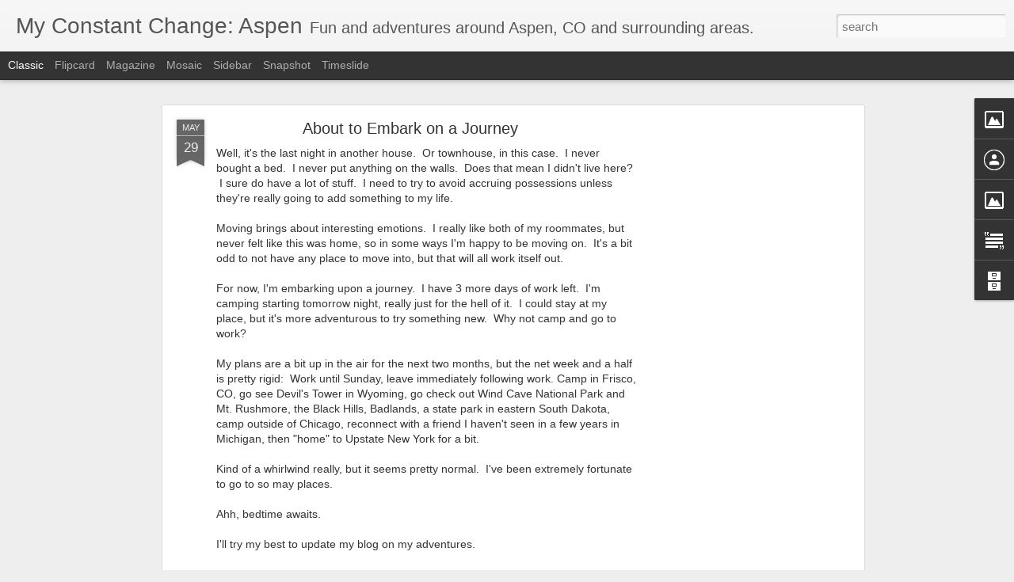

--- FILE ---
content_type: text/html; charset=utf-8
request_url: https://www.google.com/recaptcha/api2/aframe
body_size: 267
content:
<!DOCTYPE HTML><html><head><meta http-equiv="content-type" content="text/html; charset=UTF-8"></head><body><script nonce="nNKpZ2rVw_waFqURomb-IA">/** Anti-fraud and anti-abuse applications only. See google.com/recaptcha */ try{var clients={'sodar':'https://pagead2.googlesyndication.com/pagead/sodar?'};window.addEventListener("message",function(a){try{if(a.source===window.parent){var b=JSON.parse(a.data);var c=clients[b['id']];if(c){var d=document.createElement('img');d.src=c+b['params']+'&rc='+(localStorage.getItem("rc::a")?sessionStorage.getItem("rc::b"):"");window.document.body.appendChild(d);sessionStorage.setItem("rc::e",parseInt(sessionStorage.getItem("rc::e")||0)+1);localStorage.setItem("rc::h",'1763806237602');}}}catch(b){}});window.parent.postMessage("_grecaptcha_ready", "*");}catch(b){}</script></body></html>

--- FILE ---
content_type: text/javascript; charset=UTF-8
request_url: http://www.myconstantchange.com/?v=0&action=initial&widgetId=BlogArchive1&responseType=js&xssi_token=AOuZoY4oJpgCuD3hXxSj_lRE_IZlMC4AQg%3A1763806234277
body_size: 1256
content:
try {
_WidgetManager._HandleControllerResult('BlogArchive1', 'initial',{'url': 'http://www.myconstantchange.com/search?updated-min\x3d1969-12-31T16:00:00-08:00\x26updated-max\x3d292278994-08-17T07:12:55Z\x26max-results\x3d50', 'name': 'All Posts', 'expclass': 'expanded', 'toggleId': 'ALL-0', 'post-count': 399, 'data': [{'url': 'http://www.myconstantchange.com/2015/', 'name': '2015', 'expclass': 'expanded', 'toggleId': 'YEARLY-1420099200000', 'post-count': 7, 'data': [{'url': 'http://www.myconstantchange.com/2015/06/', 'name': 'June', 'expclass': 'expanded', 'toggleId': 'MONTHLY-1433142000000', 'post-count': 1, 'posts': [{'title': 'Back on the Appalachian Trail', 'url': 'http://www.myconstantchange.com/2015/06/back-on-appalachian-trail.html'}]}, {'url': 'http://www.myconstantchange.com/2015/05/', 'name': 'May', 'expclass': 'collapsed', 'toggleId': 'MONTHLY-1430463600000', 'post-count': 1}, {'url': 'http://www.myconstantchange.com/2015/04/', 'name': 'April', 'expclass': 'collapsed', 'toggleId': 'MONTHLY-1427871600000', 'post-count': 2}, {'url': 'http://www.myconstantchange.com/2015/03/', 'name': 'March', 'expclass': 'collapsed', 'toggleId': 'MONTHLY-1425196800000', 'post-count': 2}, {'url': 'http://www.myconstantchange.com/2015/02/', 'name': 'February', 'expclass': 'collapsed', 'toggleId': 'MONTHLY-1422777600000', 'post-count': 1}]}, {'url': 'http://www.myconstantchange.com/2014/', 'name': '2014', 'expclass': 'collapsed', 'toggleId': 'YEARLY-1388563200000', 'post-count': 13, 'data': [{'url': 'http://www.myconstantchange.com/2014/10/', 'name': 'October', 'expclass': 'collapsed', 'toggleId': 'MONTHLY-1412146800000', 'post-count': 1}, {'url': 'http://www.myconstantchange.com/2014/09/', 'name': 'September', 'expclass': 'collapsed', 'toggleId': 'MONTHLY-1409554800000', 'post-count': 3}, {'url': 'http://www.myconstantchange.com/2014/07/', 'name': 'July', 'expclass': 'collapsed', 'toggleId': 'MONTHLY-1404198000000', 'post-count': 1}, {'url': 'http://www.myconstantchange.com/2014/06/', 'name': 'June', 'expclass': 'collapsed', 'toggleId': 'MONTHLY-1401606000000', 'post-count': 1}, {'url': 'http://www.myconstantchange.com/2014/03/', 'name': 'March', 'expclass': 'collapsed', 'toggleId': 'MONTHLY-1393660800000', 'post-count': 7}]}, {'url': 'http://www.myconstantchange.com/2013/', 'name': '2013', 'expclass': 'collapsed', 'toggleId': 'YEARLY-1357027200000', 'post-count': 17, 'data': [{'url': 'http://www.myconstantchange.com/2013/12/', 'name': 'December', 'expclass': 'collapsed', 'toggleId': 'MONTHLY-1385884800000', 'post-count': 5}, {'url': 'http://www.myconstantchange.com/2013/11/', 'name': 'November', 'expclass': 'collapsed', 'toggleId': 'MONTHLY-1383289200000', 'post-count': 11}, {'url': 'http://www.myconstantchange.com/2013/07/', 'name': 'July', 'expclass': 'collapsed', 'toggleId': 'MONTHLY-1372662000000', 'post-count': 1}]}, {'url': 'http://www.myconstantchange.com/2012/', 'name': '2012', 'expclass': 'collapsed', 'toggleId': 'YEARLY-1325404800000', 'post-count': 2, 'data': [{'url': 'http://www.myconstantchange.com/2012/07/', 'name': 'July', 'expclass': 'collapsed', 'toggleId': 'MONTHLY-1341126000000', 'post-count': 1}, {'url': 'http://www.myconstantchange.com/2012/02/', 'name': 'February', 'expclass': 'collapsed', 'toggleId': 'MONTHLY-1328083200000', 'post-count': 1}]}, {'url': 'http://www.myconstantchange.com/2011/', 'name': '2011', 'expclass': 'collapsed', 'toggleId': 'YEARLY-1293868800000', 'post-count': 47, 'data': [{'url': 'http://www.myconstantchange.com/2011/09/', 'name': 'September', 'expclass': 'collapsed', 'toggleId': 'MONTHLY-1314860400000', 'post-count': 1}, {'url': 'http://www.myconstantchange.com/2011/08/', 'name': 'August', 'expclass': 'collapsed', 'toggleId': 'MONTHLY-1312182000000', 'post-count': 2}, {'url': 'http://www.myconstantchange.com/2011/07/', 'name': 'July', 'expclass': 'collapsed', 'toggleId': 'MONTHLY-1309503600000', 'post-count': 5}, {'url': 'http://www.myconstantchange.com/2011/06/', 'name': 'June', 'expclass': 'collapsed', 'toggleId': 'MONTHLY-1306911600000', 'post-count': 7}, {'url': 'http://www.myconstantchange.com/2011/05/', 'name': 'May', 'expclass': 'collapsed', 'toggleId': 'MONTHLY-1304233200000', 'post-count': 14}, {'url': 'http://www.myconstantchange.com/2011/04/', 'name': 'April', 'expclass': 'collapsed', 'toggleId': 'MONTHLY-1301641200000', 'post-count': 12}, {'url': 'http://www.myconstantchange.com/2011/03/', 'name': 'March', 'expclass': 'collapsed', 'toggleId': 'MONTHLY-1298966400000', 'post-count': 2}, {'url': 'http://www.myconstantchange.com/2011/02/', 'name': 'February', 'expclass': 'collapsed', 'toggleId': 'MONTHLY-1296547200000', 'post-count': 3}, {'url': 'http://www.myconstantchange.com/2011/01/', 'name': 'January', 'expclass': 'collapsed', 'toggleId': 'MONTHLY-1293868800000', 'post-count': 1}]}, {'url': 'http://www.myconstantchange.com/2010/', 'name': '2010', 'expclass': 'collapsed', 'toggleId': 'YEARLY-1262332800000', 'post-count': 54, 'data': [{'url': 'http://www.myconstantchange.com/2010/07/', 'name': 'July', 'expclass': 'collapsed', 'toggleId': 'MONTHLY-1277967600000', 'post-count': 1}, {'url': 'http://www.myconstantchange.com/2010/06/', 'name': 'June', 'expclass': 'collapsed', 'toggleId': 'MONTHLY-1275375600000', 'post-count': 33}, {'url': 'http://www.myconstantchange.com/2010/05/', 'name': 'May', 'expclass': 'collapsed', 'toggleId': 'MONTHLY-1272697200000', 'post-count': 2}, {'url': 'http://www.myconstantchange.com/2010/04/', 'name': 'April', 'expclass': 'collapsed', 'toggleId': 'MONTHLY-1270105200000', 'post-count': 1}, {'url': 'http://www.myconstantchange.com/2010/03/', 'name': 'March', 'expclass': 'collapsed', 'toggleId': 'MONTHLY-1267430400000', 'post-count': 8}, {'url': 'http://www.myconstantchange.com/2010/02/', 'name': 'February', 'expclass': 'collapsed', 'toggleId': 'MONTHLY-1265011200000', 'post-count': 6}, {'url': 'http://www.myconstantchange.com/2010/01/', 'name': 'January', 'expclass': 'collapsed', 'toggleId': 'MONTHLY-1262332800000', 'post-count': 3}]}, {'url': 'http://www.myconstantchange.com/2009/', 'name': '2009', 'expclass': 'collapsed', 'toggleId': 'YEARLY-1230796800000', 'post-count': 152, 'data': [{'url': 'http://www.myconstantchange.com/2009/12/', 'name': 'December', 'expclass': 'collapsed', 'toggleId': 'MONTHLY-1259654400000', 'post-count': 16}, {'url': 'http://www.myconstantchange.com/2009/11/', 'name': 'November', 'expclass': 'collapsed', 'toggleId': 'MONTHLY-1257058800000', 'post-count': 10}, {'url': 'http://www.myconstantchange.com/2009/09/', 'name': 'September', 'expclass': 'collapsed', 'toggleId': 'MONTHLY-1251788400000', 'post-count': 20}, {'url': 'http://www.myconstantchange.com/2009/08/', 'name': 'August', 'expclass': 'collapsed', 'toggleId': 'MONTHLY-1249110000000', 'post-count': 31}, {'url': 'http://www.myconstantchange.com/2009/07/', 'name': 'July', 'expclass': 'collapsed', 'toggleId': 'MONTHLY-1246431600000', 'post-count': 12}, {'url': 'http://www.myconstantchange.com/2009/06/', 'name': 'June', 'expclass': 'collapsed', 'toggleId': 'MONTHLY-1243839600000', 'post-count': 3}, {'url': 'http://www.myconstantchange.com/2009/05/', 'name': 'May', 'expclass': 'collapsed', 'toggleId': 'MONTHLY-1241161200000', 'post-count': 31}, {'url': 'http://www.myconstantchange.com/2009/04/', 'name': 'April', 'expclass': 'collapsed', 'toggleId': 'MONTHLY-1238569200000', 'post-count': 15}, {'url': 'http://www.myconstantchange.com/2009/03/', 'name': 'March', 'expclass': 'collapsed', 'toggleId': 'MONTHLY-1235894400000', 'post-count': 2}, {'url': 'http://www.myconstantchange.com/2009/01/', 'name': 'January', 'expclass': 'collapsed', 'toggleId': 'MONTHLY-1230796800000', 'post-count': 12}]}, {'url': 'http://www.myconstantchange.com/2008/', 'name': '2008', 'expclass': 'collapsed', 'toggleId': 'YEARLY-1199174400000', 'post-count': 107, 'data': [{'url': 'http://www.myconstantchange.com/2008/12/', 'name': 'December', 'expclass': 'collapsed', 'toggleId': 'MONTHLY-1228118400000', 'post-count': 2}, {'url': 'http://www.myconstantchange.com/2008/11/', 'name': 'November', 'expclass': 'collapsed', 'toggleId': 'MONTHLY-1225522800000', 'post-count': 4}, {'url': 'http://www.myconstantchange.com/2008/09/', 'name': 'September', 'expclass': 'collapsed', 'toggleId': 'MONTHLY-1220252400000', 'post-count': 12}, {'url': 'http://www.myconstantchange.com/2008/08/', 'name': 'August', 'expclass': 'collapsed', 'toggleId': 'MONTHLY-1217574000000', 'post-count': 12}, {'url': 'http://www.myconstantchange.com/2008/07/', 'name': 'July', 'expclass': 'collapsed', 'toggleId': 'MONTHLY-1214895600000', 'post-count': 18}, {'url': 'http://www.myconstantchange.com/2008/06/', 'name': 'June', 'expclass': 'collapsed', 'toggleId': 'MONTHLY-1212303600000', 'post-count': 16}, {'url': 'http://www.myconstantchange.com/2008/05/', 'name': 'May', 'expclass': 'collapsed', 'toggleId': 'MONTHLY-1209625200000', 'post-count': 20}, {'url': 'http://www.myconstantchange.com/2008/04/', 'name': 'April', 'expclass': 'collapsed', 'toggleId': 'MONTHLY-1207033200000', 'post-count': 20}, {'url': 'http://www.myconstantchange.com/2008/03/', 'name': 'March', 'expclass': 'collapsed', 'toggleId': 'MONTHLY-1204358400000', 'post-count': 3}]}], 'toggleopen': 'MONTHLY-1433142000000', 'style': 'HIERARCHY', 'title': 'Blog Archive'});
} catch (e) {
  if (typeof log != 'undefined') {
    log('HandleControllerResult failed: ' + e);
  }
}


--- FILE ---
content_type: text/javascript; charset=UTF-8
request_url: http://www.myconstantchange.com/?v=0&action=initial&widgetId=Text1&responseType=js&xssi_token=AOuZoY4oJpgCuD3hXxSj_lRE_IZlMC4AQg%3A1763806234277
body_size: 221
content:
try {
_WidgetManager._HandleControllerResult('Text1', 'initial',{'content': '657.84 miles\x3cbr/\x3e', 'title': 'Total Miles Training for Marathon (Includes Marathon)'});
} catch (e) {
  if (typeof log != 'undefined') {
    log('HandleControllerResult failed: ' + e);
  }
}


--- FILE ---
content_type: text/javascript; charset=UTF-8
request_url: http://www.myconstantchange.com/?v=0&action=initial&widgetId=Image2&responseType=js&xssi_token=AOuZoY4oJpgCuD3hXxSj_lRE_IZlMC4AQg%3A1763806234277
body_size: 415
content:
try {
_WidgetManager._HandleControllerResult('Image2', 'initial',{'title': '', 'width': 220, 'height': 165, 'sourceUrl': 'https://blogger.googleusercontent.com/img/b/R29vZ2xl/AVvXsEjcrVYzBaH4ACq5dKSz-7jYaZacrmQXFK_jsPTrMbeq9HWHeZKMddLEO2ROtmxXCRKwbJ3cssWaVwrWz8hRMPaT7tY8h8eXVIDS95B45D1w4YXS8y4TXvEk8nPx3VS0zSqcBKWEMBJ5f0k/s220/IMG_0629.JPG', 'caption': '', 'link': '', 'shrinkToFit': false, 'sectionWidth': 220});
} catch (e) {
  if (typeof log != 'undefined') {
    log('HandleControllerResult failed: ' + e);
  }
}


--- FILE ---
content_type: text/javascript; charset=UTF-8
request_url: http://www.myconstantchange.com/?v=0&action=initial&widgetId=Profile1&responseType=js&xssi_token=AOuZoY4oJpgCuD3hXxSj_lRE_IZlMC4AQg%3A1763806234277
body_size: 523
content:
try {
_WidgetManager._HandleControllerResult('Profile1', 'initial',{'title': 'About Me', 'team': false, 'location': 'Aspen, CO, United States', 'showlocation': true, 'occupation': '', 'showoccupation': false, 'aboutme': 'Continuous Improvement: Broke a bone in my foot on the PCT (made it 460 miles).  Rode my bike 1,000 miles from Flagstaff, AZ to Durango, CO.  Thru-hiked the Colorado Trail from Durango to Denver.  \n\nNext Goal:  Enjoy life and stay fit in Aspen, CO.', 'showaboutme': true, 'displayname': 'Blake', 'profileLogo': '//www.blogger.com/img/logo-16.png', 'hasgoogleprofile': false, 'userUrl': 'https://www.blogger.com/profile/17404367120118842528', 'viewProfileMsg': 'View my complete profile', 'isDisplayable': true});
} catch (e) {
  if (typeof log != 'undefined') {
    log('HandleControllerResult failed: ' + e);
  }
}


--- FILE ---
content_type: text/javascript; charset=UTF-8
request_url: http://www.myconstantchange.com/?v=0&action=initial&widgetId=Profile1&responseType=js&xssi_token=AOuZoY4oJpgCuD3hXxSj_lRE_IZlMC4AQg%3A1763806234277
body_size: 523
content:
try {
_WidgetManager._HandleControllerResult('Profile1', 'initial',{'title': 'About Me', 'team': false, 'location': 'Aspen, CO, United States', 'showlocation': true, 'occupation': '', 'showoccupation': false, 'aboutme': 'Continuous Improvement: Broke a bone in my foot on the PCT (made it 460 miles).  Rode my bike 1,000 miles from Flagstaff, AZ to Durango, CO.  Thru-hiked the Colorado Trail from Durango to Denver.  \n\nNext Goal:  Enjoy life and stay fit in Aspen, CO.', 'showaboutme': true, 'displayname': 'Blake', 'profileLogo': '//www.blogger.com/img/logo-16.png', 'hasgoogleprofile': false, 'userUrl': 'https://www.blogger.com/profile/17404367120118842528', 'viewProfileMsg': 'View my complete profile', 'isDisplayable': true});
} catch (e) {
  if (typeof log != 'undefined') {
    log('HandleControllerResult failed: ' + e);
  }
}


--- FILE ---
content_type: text/javascript; charset=UTF-8
request_url: http://www.myconstantchange.com/?v=0&action=initial&widgetId=BlogArchive1&responseType=js&xssi_token=AOuZoY4oJpgCuD3hXxSj_lRE_IZlMC4AQg%3A1763806234277
body_size: 1256
content:
try {
_WidgetManager._HandleControllerResult('BlogArchive1', 'initial',{'url': 'http://www.myconstantchange.com/search?updated-min\x3d1969-12-31T16:00:00-08:00\x26updated-max\x3d292278994-08-17T07:12:55Z\x26max-results\x3d50', 'name': 'All Posts', 'expclass': 'expanded', 'toggleId': 'ALL-0', 'post-count': 399, 'data': [{'url': 'http://www.myconstantchange.com/2015/', 'name': '2015', 'expclass': 'expanded', 'toggleId': 'YEARLY-1420099200000', 'post-count': 7, 'data': [{'url': 'http://www.myconstantchange.com/2015/06/', 'name': 'June', 'expclass': 'expanded', 'toggleId': 'MONTHLY-1433142000000', 'post-count': 1, 'posts': [{'title': 'Back on the Appalachian Trail', 'url': 'http://www.myconstantchange.com/2015/06/back-on-appalachian-trail.html'}]}, {'url': 'http://www.myconstantchange.com/2015/05/', 'name': 'May', 'expclass': 'collapsed', 'toggleId': 'MONTHLY-1430463600000', 'post-count': 1}, {'url': 'http://www.myconstantchange.com/2015/04/', 'name': 'April', 'expclass': 'collapsed', 'toggleId': 'MONTHLY-1427871600000', 'post-count': 2}, {'url': 'http://www.myconstantchange.com/2015/03/', 'name': 'March', 'expclass': 'collapsed', 'toggleId': 'MONTHLY-1425196800000', 'post-count': 2}, {'url': 'http://www.myconstantchange.com/2015/02/', 'name': 'February', 'expclass': 'collapsed', 'toggleId': 'MONTHLY-1422777600000', 'post-count': 1}]}, {'url': 'http://www.myconstantchange.com/2014/', 'name': '2014', 'expclass': 'collapsed', 'toggleId': 'YEARLY-1388563200000', 'post-count': 13, 'data': [{'url': 'http://www.myconstantchange.com/2014/10/', 'name': 'October', 'expclass': 'collapsed', 'toggleId': 'MONTHLY-1412146800000', 'post-count': 1}, {'url': 'http://www.myconstantchange.com/2014/09/', 'name': 'September', 'expclass': 'collapsed', 'toggleId': 'MONTHLY-1409554800000', 'post-count': 3}, {'url': 'http://www.myconstantchange.com/2014/07/', 'name': 'July', 'expclass': 'collapsed', 'toggleId': 'MONTHLY-1404198000000', 'post-count': 1}, {'url': 'http://www.myconstantchange.com/2014/06/', 'name': 'June', 'expclass': 'collapsed', 'toggleId': 'MONTHLY-1401606000000', 'post-count': 1}, {'url': 'http://www.myconstantchange.com/2014/03/', 'name': 'March', 'expclass': 'collapsed', 'toggleId': 'MONTHLY-1393660800000', 'post-count': 7}]}, {'url': 'http://www.myconstantchange.com/2013/', 'name': '2013', 'expclass': 'collapsed', 'toggleId': 'YEARLY-1357027200000', 'post-count': 17, 'data': [{'url': 'http://www.myconstantchange.com/2013/12/', 'name': 'December', 'expclass': 'collapsed', 'toggleId': 'MONTHLY-1385884800000', 'post-count': 5}, {'url': 'http://www.myconstantchange.com/2013/11/', 'name': 'November', 'expclass': 'collapsed', 'toggleId': 'MONTHLY-1383289200000', 'post-count': 11}, {'url': 'http://www.myconstantchange.com/2013/07/', 'name': 'July', 'expclass': 'collapsed', 'toggleId': 'MONTHLY-1372662000000', 'post-count': 1}]}, {'url': 'http://www.myconstantchange.com/2012/', 'name': '2012', 'expclass': 'collapsed', 'toggleId': 'YEARLY-1325404800000', 'post-count': 2, 'data': [{'url': 'http://www.myconstantchange.com/2012/07/', 'name': 'July', 'expclass': 'collapsed', 'toggleId': 'MONTHLY-1341126000000', 'post-count': 1}, {'url': 'http://www.myconstantchange.com/2012/02/', 'name': 'February', 'expclass': 'collapsed', 'toggleId': 'MONTHLY-1328083200000', 'post-count': 1}]}, {'url': 'http://www.myconstantchange.com/2011/', 'name': '2011', 'expclass': 'collapsed', 'toggleId': 'YEARLY-1293868800000', 'post-count': 47, 'data': [{'url': 'http://www.myconstantchange.com/2011/09/', 'name': 'September', 'expclass': 'collapsed', 'toggleId': 'MONTHLY-1314860400000', 'post-count': 1}, {'url': 'http://www.myconstantchange.com/2011/08/', 'name': 'August', 'expclass': 'collapsed', 'toggleId': 'MONTHLY-1312182000000', 'post-count': 2}, {'url': 'http://www.myconstantchange.com/2011/07/', 'name': 'July', 'expclass': 'collapsed', 'toggleId': 'MONTHLY-1309503600000', 'post-count': 5}, {'url': 'http://www.myconstantchange.com/2011/06/', 'name': 'June', 'expclass': 'collapsed', 'toggleId': 'MONTHLY-1306911600000', 'post-count': 7}, {'url': 'http://www.myconstantchange.com/2011/05/', 'name': 'May', 'expclass': 'collapsed', 'toggleId': 'MONTHLY-1304233200000', 'post-count': 14}, {'url': 'http://www.myconstantchange.com/2011/04/', 'name': 'April', 'expclass': 'collapsed', 'toggleId': 'MONTHLY-1301641200000', 'post-count': 12}, {'url': 'http://www.myconstantchange.com/2011/03/', 'name': 'March', 'expclass': 'collapsed', 'toggleId': 'MONTHLY-1298966400000', 'post-count': 2}, {'url': 'http://www.myconstantchange.com/2011/02/', 'name': 'February', 'expclass': 'collapsed', 'toggleId': 'MONTHLY-1296547200000', 'post-count': 3}, {'url': 'http://www.myconstantchange.com/2011/01/', 'name': 'January', 'expclass': 'collapsed', 'toggleId': 'MONTHLY-1293868800000', 'post-count': 1}]}, {'url': 'http://www.myconstantchange.com/2010/', 'name': '2010', 'expclass': 'collapsed', 'toggleId': 'YEARLY-1262332800000', 'post-count': 54, 'data': [{'url': 'http://www.myconstantchange.com/2010/07/', 'name': 'July', 'expclass': 'collapsed', 'toggleId': 'MONTHLY-1277967600000', 'post-count': 1}, {'url': 'http://www.myconstantchange.com/2010/06/', 'name': 'June', 'expclass': 'collapsed', 'toggleId': 'MONTHLY-1275375600000', 'post-count': 33}, {'url': 'http://www.myconstantchange.com/2010/05/', 'name': 'May', 'expclass': 'collapsed', 'toggleId': 'MONTHLY-1272697200000', 'post-count': 2}, {'url': 'http://www.myconstantchange.com/2010/04/', 'name': 'April', 'expclass': 'collapsed', 'toggleId': 'MONTHLY-1270105200000', 'post-count': 1}, {'url': 'http://www.myconstantchange.com/2010/03/', 'name': 'March', 'expclass': 'collapsed', 'toggleId': 'MONTHLY-1267430400000', 'post-count': 8}, {'url': 'http://www.myconstantchange.com/2010/02/', 'name': 'February', 'expclass': 'collapsed', 'toggleId': 'MONTHLY-1265011200000', 'post-count': 6}, {'url': 'http://www.myconstantchange.com/2010/01/', 'name': 'January', 'expclass': 'collapsed', 'toggleId': 'MONTHLY-1262332800000', 'post-count': 3}]}, {'url': 'http://www.myconstantchange.com/2009/', 'name': '2009', 'expclass': 'collapsed', 'toggleId': 'YEARLY-1230796800000', 'post-count': 152, 'data': [{'url': 'http://www.myconstantchange.com/2009/12/', 'name': 'December', 'expclass': 'collapsed', 'toggleId': 'MONTHLY-1259654400000', 'post-count': 16}, {'url': 'http://www.myconstantchange.com/2009/11/', 'name': 'November', 'expclass': 'collapsed', 'toggleId': 'MONTHLY-1257058800000', 'post-count': 10}, {'url': 'http://www.myconstantchange.com/2009/09/', 'name': 'September', 'expclass': 'collapsed', 'toggleId': 'MONTHLY-1251788400000', 'post-count': 20}, {'url': 'http://www.myconstantchange.com/2009/08/', 'name': 'August', 'expclass': 'collapsed', 'toggleId': 'MONTHLY-1249110000000', 'post-count': 31}, {'url': 'http://www.myconstantchange.com/2009/07/', 'name': 'July', 'expclass': 'collapsed', 'toggleId': 'MONTHLY-1246431600000', 'post-count': 12}, {'url': 'http://www.myconstantchange.com/2009/06/', 'name': 'June', 'expclass': 'collapsed', 'toggleId': 'MONTHLY-1243839600000', 'post-count': 3}, {'url': 'http://www.myconstantchange.com/2009/05/', 'name': 'May', 'expclass': 'collapsed', 'toggleId': 'MONTHLY-1241161200000', 'post-count': 31}, {'url': 'http://www.myconstantchange.com/2009/04/', 'name': 'April', 'expclass': 'collapsed', 'toggleId': 'MONTHLY-1238569200000', 'post-count': 15}, {'url': 'http://www.myconstantchange.com/2009/03/', 'name': 'March', 'expclass': 'collapsed', 'toggleId': 'MONTHLY-1235894400000', 'post-count': 2}, {'url': 'http://www.myconstantchange.com/2009/01/', 'name': 'January', 'expclass': 'collapsed', 'toggleId': 'MONTHLY-1230796800000', 'post-count': 12}]}, {'url': 'http://www.myconstantchange.com/2008/', 'name': '2008', 'expclass': 'collapsed', 'toggleId': 'YEARLY-1199174400000', 'post-count': 107, 'data': [{'url': 'http://www.myconstantchange.com/2008/12/', 'name': 'December', 'expclass': 'collapsed', 'toggleId': 'MONTHLY-1228118400000', 'post-count': 2}, {'url': 'http://www.myconstantchange.com/2008/11/', 'name': 'November', 'expclass': 'collapsed', 'toggleId': 'MONTHLY-1225522800000', 'post-count': 4}, {'url': 'http://www.myconstantchange.com/2008/09/', 'name': 'September', 'expclass': 'collapsed', 'toggleId': 'MONTHLY-1220252400000', 'post-count': 12}, {'url': 'http://www.myconstantchange.com/2008/08/', 'name': 'August', 'expclass': 'collapsed', 'toggleId': 'MONTHLY-1217574000000', 'post-count': 12}, {'url': 'http://www.myconstantchange.com/2008/07/', 'name': 'July', 'expclass': 'collapsed', 'toggleId': 'MONTHLY-1214895600000', 'post-count': 18}, {'url': 'http://www.myconstantchange.com/2008/06/', 'name': 'June', 'expclass': 'collapsed', 'toggleId': 'MONTHLY-1212303600000', 'post-count': 16}, {'url': 'http://www.myconstantchange.com/2008/05/', 'name': 'May', 'expclass': 'collapsed', 'toggleId': 'MONTHLY-1209625200000', 'post-count': 20}, {'url': 'http://www.myconstantchange.com/2008/04/', 'name': 'April', 'expclass': 'collapsed', 'toggleId': 'MONTHLY-1207033200000', 'post-count': 20}, {'url': 'http://www.myconstantchange.com/2008/03/', 'name': 'March', 'expclass': 'collapsed', 'toggleId': 'MONTHLY-1204358400000', 'post-count': 3}]}], 'toggleopen': 'MONTHLY-1433142000000', 'style': 'HIERARCHY', 'title': 'Blog Archive'});
} catch (e) {
  if (typeof log != 'undefined') {
    log('HandleControllerResult failed: ' + e);
  }
}


--- FILE ---
content_type: text/javascript; charset=UTF-8
request_url: http://www.myconstantchange.com/?v=0&action=initial&widgetId=Image1&responseType=js&xssi_token=AOuZoY4oJpgCuD3hXxSj_lRE_IZlMC4AQg%3A1763806234277
body_size: 422
content:
try {
_WidgetManager._HandleControllerResult('Image1', 'initial',{'title': 'AT', 'width': 220, 'height': 165, 'sourceUrl': 'https://blogger.googleusercontent.com/img/b/R29vZ2xl/AVvXsEgxRG9RA5BCmSmc3UIlPyWRCZf9O_P3nnx_m3vxvFPtIPrGrbJReyvqjuE81AhyphenhyphenGFy9pp61ORJtZOjp7u3AkOFcgcCfb66Y5DkShncjtYTf-_MhoQJm_ykwOJ9NKqZrDV2dJjxIycjzFLs/s220/IMG_0745.jpg', 'caption': '', 'link': '', 'shrinkToFit': false, 'sectionWidth': 220});
} catch (e) {
  if (typeof log != 'undefined') {
    log('HandleControllerResult failed: ' + e);
  }
}


--- FILE ---
content_type: text/javascript; charset=UTF-8
request_url: http://www.myconstantchange.com/?v=0&action=initial&widgetId=Text1&responseType=js&xssi_token=AOuZoY4oJpgCuD3hXxSj_lRE_IZlMC4AQg%3A1763806234277
body_size: 221
content:
try {
_WidgetManager._HandleControllerResult('Text1', 'initial',{'content': '657.84 miles\x3cbr/\x3e', 'title': 'Total Miles Training for Marathon (Includes Marathon)'});
} catch (e) {
  if (typeof log != 'undefined') {
    log('HandleControllerResult failed: ' + e);
  }
}


--- FILE ---
content_type: text/javascript; charset=UTF-8
request_url: http://www.myconstantchange.com/?v=0&action=initial&widgetId=Image1&responseType=js&xssi_token=AOuZoY4oJpgCuD3hXxSj_lRE_IZlMC4AQg%3A1763806234277
body_size: 422
content:
try {
_WidgetManager._HandleControllerResult('Image1', 'initial',{'title': 'AT', 'width': 220, 'height': 165, 'sourceUrl': 'https://blogger.googleusercontent.com/img/b/R29vZ2xl/AVvXsEgxRG9RA5BCmSmc3UIlPyWRCZf9O_P3nnx_m3vxvFPtIPrGrbJReyvqjuE81AhyphenhyphenGFy9pp61ORJtZOjp7u3AkOFcgcCfb66Y5DkShncjtYTf-_MhoQJm_ykwOJ9NKqZrDV2dJjxIycjzFLs/s220/IMG_0745.jpg', 'caption': '', 'link': '', 'shrinkToFit': false, 'sectionWidth': 220});
} catch (e) {
  if (typeof log != 'undefined') {
    log('HandleControllerResult failed: ' + e);
  }
}


--- FILE ---
content_type: text/javascript; charset=UTF-8
request_url: http://www.myconstantchange.com/?v=0&action=initial&widgetId=Image2&responseType=js&xssi_token=AOuZoY4oJpgCuD3hXxSj_lRE_IZlMC4AQg%3A1763806234277
body_size: 415
content:
try {
_WidgetManager._HandleControllerResult('Image2', 'initial',{'title': '', 'width': 220, 'height': 165, 'sourceUrl': 'https://blogger.googleusercontent.com/img/b/R29vZ2xl/AVvXsEjcrVYzBaH4ACq5dKSz-7jYaZacrmQXFK_jsPTrMbeq9HWHeZKMddLEO2ROtmxXCRKwbJ3cssWaVwrWz8hRMPaT7tY8h8eXVIDS95B45D1w4YXS8y4TXvEk8nPx3VS0zSqcBKWEMBJ5f0k/s220/IMG_0629.JPG', 'caption': '', 'link': '', 'shrinkToFit': false, 'sectionWidth': 220});
} catch (e) {
  if (typeof log != 'undefined') {
    log('HandleControllerResult failed: ' + e);
  }
}
